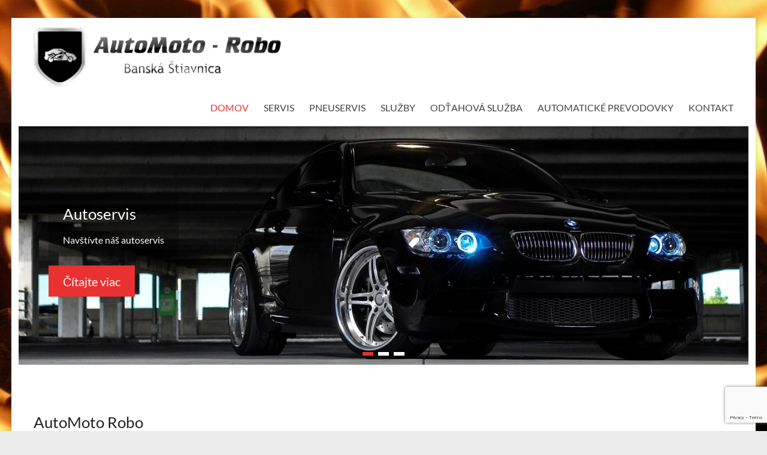

--- FILE ---
content_type: text/html; charset=utf-8
request_url: https://www.google.com/recaptcha/api2/anchor?ar=1&k=6LevM4EUAAAAAGhtadVNU8bOjpQ0zZq9N-YTcQIO&co=aHR0cHM6Ly93d3cuYXV0b21vdG9yb2JvLnNrOjQ0Mw..&hl=en&v=PoyoqOPhxBO7pBk68S4YbpHZ&size=invisible&anchor-ms=20000&execute-ms=30000&cb=7e6a0mpnvfe2
body_size: 48622
content:
<!DOCTYPE HTML><html dir="ltr" lang="en"><head><meta http-equiv="Content-Type" content="text/html; charset=UTF-8">
<meta http-equiv="X-UA-Compatible" content="IE=edge">
<title>reCAPTCHA</title>
<style type="text/css">
/* cyrillic-ext */
@font-face {
  font-family: 'Roboto';
  font-style: normal;
  font-weight: 400;
  font-stretch: 100%;
  src: url(//fonts.gstatic.com/s/roboto/v48/KFO7CnqEu92Fr1ME7kSn66aGLdTylUAMa3GUBHMdazTgWw.woff2) format('woff2');
  unicode-range: U+0460-052F, U+1C80-1C8A, U+20B4, U+2DE0-2DFF, U+A640-A69F, U+FE2E-FE2F;
}
/* cyrillic */
@font-face {
  font-family: 'Roboto';
  font-style: normal;
  font-weight: 400;
  font-stretch: 100%;
  src: url(//fonts.gstatic.com/s/roboto/v48/KFO7CnqEu92Fr1ME7kSn66aGLdTylUAMa3iUBHMdazTgWw.woff2) format('woff2');
  unicode-range: U+0301, U+0400-045F, U+0490-0491, U+04B0-04B1, U+2116;
}
/* greek-ext */
@font-face {
  font-family: 'Roboto';
  font-style: normal;
  font-weight: 400;
  font-stretch: 100%;
  src: url(//fonts.gstatic.com/s/roboto/v48/KFO7CnqEu92Fr1ME7kSn66aGLdTylUAMa3CUBHMdazTgWw.woff2) format('woff2');
  unicode-range: U+1F00-1FFF;
}
/* greek */
@font-face {
  font-family: 'Roboto';
  font-style: normal;
  font-weight: 400;
  font-stretch: 100%;
  src: url(//fonts.gstatic.com/s/roboto/v48/KFO7CnqEu92Fr1ME7kSn66aGLdTylUAMa3-UBHMdazTgWw.woff2) format('woff2');
  unicode-range: U+0370-0377, U+037A-037F, U+0384-038A, U+038C, U+038E-03A1, U+03A3-03FF;
}
/* math */
@font-face {
  font-family: 'Roboto';
  font-style: normal;
  font-weight: 400;
  font-stretch: 100%;
  src: url(//fonts.gstatic.com/s/roboto/v48/KFO7CnqEu92Fr1ME7kSn66aGLdTylUAMawCUBHMdazTgWw.woff2) format('woff2');
  unicode-range: U+0302-0303, U+0305, U+0307-0308, U+0310, U+0312, U+0315, U+031A, U+0326-0327, U+032C, U+032F-0330, U+0332-0333, U+0338, U+033A, U+0346, U+034D, U+0391-03A1, U+03A3-03A9, U+03B1-03C9, U+03D1, U+03D5-03D6, U+03F0-03F1, U+03F4-03F5, U+2016-2017, U+2034-2038, U+203C, U+2040, U+2043, U+2047, U+2050, U+2057, U+205F, U+2070-2071, U+2074-208E, U+2090-209C, U+20D0-20DC, U+20E1, U+20E5-20EF, U+2100-2112, U+2114-2115, U+2117-2121, U+2123-214F, U+2190, U+2192, U+2194-21AE, U+21B0-21E5, U+21F1-21F2, U+21F4-2211, U+2213-2214, U+2216-22FF, U+2308-230B, U+2310, U+2319, U+231C-2321, U+2336-237A, U+237C, U+2395, U+239B-23B7, U+23D0, U+23DC-23E1, U+2474-2475, U+25AF, U+25B3, U+25B7, U+25BD, U+25C1, U+25CA, U+25CC, U+25FB, U+266D-266F, U+27C0-27FF, U+2900-2AFF, U+2B0E-2B11, U+2B30-2B4C, U+2BFE, U+3030, U+FF5B, U+FF5D, U+1D400-1D7FF, U+1EE00-1EEFF;
}
/* symbols */
@font-face {
  font-family: 'Roboto';
  font-style: normal;
  font-weight: 400;
  font-stretch: 100%;
  src: url(//fonts.gstatic.com/s/roboto/v48/KFO7CnqEu92Fr1ME7kSn66aGLdTylUAMaxKUBHMdazTgWw.woff2) format('woff2');
  unicode-range: U+0001-000C, U+000E-001F, U+007F-009F, U+20DD-20E0, U+20E2-20E4, U+2150-218F, U+2190, U+2192, U+2194-2199, U+21AF, U+21E6-21F0, U+21F3, U+2218-2219, U+2299, U+22C4-22C6, U+2300-243F, U+2440-244A, U+2460-24FF, U+25A0-27BF, U+2800-28FF, U+2921-2922, U+2981, U+29BF, U+29EB, U+2B00-2BFF, U+4DC0-4DFF, U+FFF9-FFFB, U+10140-1018E, U+10190-1019C, U+101A0, U+101D0-101FD, U+102E0-102FB, U+10E60-10E7E, U+1D2C0-1D2D3, U+1D2E0-1D37F, U+1F000-1F0FF, U+1F100-1F1AD, U+1F1E6-1F1FF, U+1F30D-1F30F, U+1F315, U+1F31C, U+1F31E, U+1F320-1F32C, U+1F336, U+1F378, U+1F37D, U+1F382, U+1F393-1F39F, U+1F3A7-1F3A8, U+1F3AC-1F3AF, U+1F3C2, U+1F3C4-1F3C6, U+1F3CA-1F3CE, U+1F3D4-1F3E0, U+1F3ED, U+1F3F1-1F3F3, U+1F3F5-1F3F7, U+1F408, U+1F415, U+1F41F, U+1F426, U+1F43F, U+1F441-1F442, U+1F444, U+1F446-1F449, U+1F44C-1F44E, U+1F453, U+1F46A, U+1F47D, U+1F4A3, U+1F4B0, U+1F4B3, U+1F4B9, U+1F4BB, U+1F4BF, U+1F4C8-1F4CB, U+1F4D6, U+1F4DA, U+1F4DF, U+1F4E3-1F4E6, U+1F4EA-1F4ED, U+1F4F7, U+1F4F9-1F4FB, U+1F4FD-1F4FE, U+1F503, U+1F507-1F50B, U+1F50D, U+1F512-1F513, U+1F53E-1F54A, U+1F54F-1F5FA, U+1F610, U+1F650-1F67F, U+1F687, U+1F68D, U+1F691, U+1F694, U+1F698, U+1F6AD, U+1F6B2, U+1F6B9-1F6BA, U+1F6BC, U+1F6C6-1F6CF, U+1F6D3-1F6D7, U+1F6E0-1F6EA, U+1F6F0-1F6F3, U+1F6F7-1F6FC, U+1F700-1F7FF, U+1F800-1F80B, U+1F810-1F847, U+1F850-1F859, U+1F860-1F887, U+1F890-1F8AD, U+1F8B0-1F8BB, U+1F8C0-1F8C1, U+1F900-1F90B, U+1F93B, U+1F946, U+1F984, U+1F996, U+1F9E9, U+1FA00-1FA6F, U+1FA70-1FA7C, U+1FA80-1FA89, U+1FA8F-1FAC6, U+1FACE-1FADC, U+1FADF-1FAE9, U+1FAF0-1FAF8, U+1FB00-1FBFF;
}
/* vietnamese */
@font-face {
  font-family: 'Roboto';
  font-style: normal;
  font-weight: 400;
  font-stretch: 100%;
  src: url(//fonts.gstatic.com/s/roboto/v48/KFO7CnqEu92Fr1ME7kSn66aGLdTylUAMa3OUBHMdazTgWw.woff2) format('woff2');
  unicode-range: U+0102-0103, U+0110-0111, U+0128-0129, U+0168-0169, U+01A0-01A1, U+01AF-01B0, U+0300-0301, U+0303-0304, U+0308-0309, U+0323, U+0329, U+1EA0-1EF9, U+20AB;
}
/* latin-ext */
@font-face {
  font-family: 'Roboto';
  font-style: normal;
  font-weight: 400;
  font-stretch: 100%;
  src: url(//fonts.gstatic.com/s/roboto/v48/KFO7CnqEu92Fr1ME7kSn66aGLdTylUAMa3KUBHMdazTgWw.woff2) format('woff2');
  unicode-range: U+0100-02BA, U+02BD-02C5, U+02C7-02CC, U+02CE-02D7, U+02DD-02FF, U+0304, U+0308, U+0329, U+1D00-1DBF, U+1E00-1E9F, U+1EF2-1EFF, U+2020, U+20A0-20AB, U+20AD-20C0, U+2113, U+2C60-2C7F, U+A720-A7FF;
}
/* latin */
@font-face {
  font-family: 'Roboto';
  font-style: normal;
  font-weight: 400;
  font-stretch: 100%;
  src: url(//fonts.gstatic.com/s/roboto/v48/KFO7CnqEu92Fr1ME7kSn66aGLdTylUAMa3yUBHMdazQ.woff2) format('woff2');
  unicode-range: U+0000-00FF, U+0131, U+0152-0153, U+02BB-02BC, U+02C6, U+02DA, U+02DC, U+0304, U+0308, U+0329, U+2000-206F, U+20AC, U+2122, U+2191, U+2193, U+2212, U+2215, U+FEFF, U+FFFD;
}
/* cyrillic-ext */
@font-face {
  font-family: 'Roboto';
  font-style: normal;
  font-weight: 500;
  font-stretch: 100%;
  src: url(//fonts.gstatic.com/s/roboto/v48/KFO7CnqEu92Fr1ME7kSn66aGLdTylUAMa3GUBHMdazTgWw.woff2) format('woff2');
  unicode-range: U+0460-052F, U+1C80-1C8A, U+20B4, U+2DE0-2DFF, U+A640-A69F, U+FE2E-FE2F;
}
/* cyrillic */
@font-face {
  font-family: 'Roboto';
  font-style: normal;
  font-weight: 500;
  font-stretch: 100%;
  src: url(//fonts.gstatic.com/s/roboto/v48/KFO7CnqEu92Fr1ME7kSn66aGLdTylUAMa3iUBHMdazTgWw.woff2) format('woff2');
  unicode-range: U+0301, U+0400-045F, U+0490-0491, U+04B0-04B1, U+2116;
}
/* greek-ext */
@font-face {
  font-family: 'Roboto';
  font-style: normal;
  font-weight: 500;
  font-stretch: 100%;
  src: url(//fonts.gstatic.com/s/roboto/v48/KFO7CnqEu92Fr1ME7kSn66aGLdTylUAMa3CUBHMdazTgWw.woff2) format('woff2');
  unicode-range: U+1F00-1FFF;
}
/* greek */
@font-face {
  font-family: 'Roboto';
  font-style: normal;
  font-weight: 500;
  font-stretch: 100%;
  src: url(//fonts.gstatic.com/s/roboto/v48/KFO7CnqEu92Fr1ME7kSn66aGLdTylUAMa3-UBHMdazTgWw.woff2) format('woff2');
  unicode-range: U+0370-0377, U+037A-037F, U+0384-038A, U+038C, U+038E-03A1, U+03A3-03FF;
}
/* math */
@font-face {
  font-family: 'Roboto';
  font-style: normal;
  font-weight: 500;
  font-stretch: 100%;
  src: url(//fonts.gstatic.com/s/roboto/v48/KFO7CnqEu92Fr1ME7kSn66aGLdTylUAMawCUBHMdazTgWw.woff2) format('woff2');
  unicode-range: U+0302-0303, U+0305, U+0307-0308, U+0310, U+0312, U+0315, U+031A, U+0326-0327, U+032C, U+032F-0330, U+0332-0333, U+0338, U+033A, U+0346, U+034D, U+0391-03A1, U+03A3-03A9, U+03B1-03C9, U+03D1, U+03D5-03D6, U+03F0-03F1, U+03F4-03F5, U+2016-2017, U+2034-2038, U+203C, U+2040, U+2043, U+2047, U+2050, U+2057, U+205F, U+2070-2071, U+2074-208E, U+2090-209C, U+20D0-20DC, U+20E1, U+20E5-20EF, U+2100-2112, U+2114-2115, U+2117-2121, U+2123-214F, U+2190, U+2192, U+2194-21AE, U+21B0-21E5, U+21F1-21F2, U+21F4-2211, U+2213-2214, U+2216-22FF, U+2308-230B, U+2310, U+2319, U+231C-2321, U+2336-237A, U+237C, U+2395, U+239B-23B7, U+23D0, U+23DC-23E1, U+2474-2475, U+25AF, U+25B3, U+25B7, U+25BD, U+25C1, U+25CA, U+25CC, U+25FB, U+266D-266F, U+27C0-27FF, U+2900-2AFF, U+2B0E-2B11, U+2B30-2B4C, U+2BFE, U+3030, U+FF5B, U+FF5D, U+1D400-1D7FF, U+1EE00-1EEFF;
}
/* symbols */
@font-face {
  font-family: 'Roboto';
  font-style: normal;
  font-weight: 500;
  font-stretch: 100%;
  src: url(//fonts.gstatic.com/s/roboto/v48/KFO7CnqEu92Fr1ME7kSn66aGLdTylUAMaxKUBHMdazTgWw.woff2) format('woff2');
  unicode-range: U+0001-000C, U+000E-001F, U+007F-009F, U+20DD-20E0, U+20E2-20E4, U+2150-218F, U+2190, U+2192, U+2194-2199, U+21AF, U+21E6-21F0, U+21F3, U+2218-2219, U+2299, U+22C4-22C6, U+2300-243F, U+2440-244A, U+2460-24FF, U+25A0-27BF, U+2800-28FF, U+2921-2922, U+2981, U+29BF, U+29EB, U+2B00-2BFF, U+4DC0-4DFF, U+FFF9-FFFB, U+10140-1018E, U+10190-1019C, U+101A0, U+101D0-101FD, U+102E0-102FB, U+10E60-10E7E, U+1D2C0-1D2D3, U+1D2E0-1D37F, U+1F000-1F0FF, U+1F100-1F1AD, U+1F1E6-1F1FF, U+1F30D-1F30F, U+1F315, U+1F31C, U+1F31E, U+1F320-1F32C, U+1F336, U+1F378, U+1F37D, U+1F382, U+1F393-1F39F, U+1F3A7-1F3A8, U+1F3AC-1F3AF, U+1F3C2, U+1F3C4-1F3C6, U+1F3CA-1F3CE, U+1F3D4-1F3E0, U+1F3ED, U+1F3F1-1F3F3, U+1F3F5-1F3F7, U+1F408, U+1F415, U+1F41F, U+1F426, U+1F43F, U+1F441-1F442, U+1F444, U+1F446-1F449, U+1F44C-1F44E, U+1F453, U+1F46A, U+1F47D, U+1F4A3, U+1F4B0, U+1F4B3, U+1F4B9, U+1F4BB, U+1F4BF, U+1F4C8-1F4CB, U+1F4D6, U+1F4DA, U+1F4DF, U+1F4E3-1F4E6, U+1F4EA-1F4ED, U+1F4F7, U+1F4F9-1F4FB, U+1F4FD-1F4FE, U+1F503, U+1F507-1F50B, U+1F50D, U+1F512-1F513, U+1F53E-1F54A, U+1F54F-1F5FA, U+1F610, U+1F650-1F67F, U+1F687, U+1F68D, U+1F691, U+1F694, U+1F698, U+1F6AD, U+1F6B2, U+1F6B9-1F6BA, U+1F6BC, U+1F6C6-1F6CF, U+1F6D3-1F6D7, U+1F6E0-1F6EA, U+1F6F0-1F6F3, U+1F6F7-1F6FC, U+1F700-1F7FF, U+1F800-1F80B, U+1F810-1F847, U+1F850-1F859, U+1F860-1F887, U+1F890-1F8AD, U+1F8B0-1F8BB, U+1F8C0-1F8C1, U+1F900-1F90B, U+1F93B, U+1F946, U+1F984, U+1F996, U+1F9E9, U+1FA00-1FA6F, U+1FA70-1FA7C, U+1FA80-1FA89, U+1FA8F-1FAC6, U+1FACE-1FADC, U+1FADF-1FAE9, U+1FAF0-1FAF8, U+1FB00-1FBFF;
}
/* vietnamese */
@font-face {
  font-family: 'Roboto';
  font-style: normal;
  font-weight: 500;
  font-stretch: 100%;
  src: url(//fonts.gstatic.com/s/roboto/v48/KFO7CnqEu92Fr1ME7kSn66aGLdTylUAMa3OUBHMdazTgWw.woff2) format('woff2');
  unicode-range: U+0102-0103, U+0110-0111, U+0128-0129, U+0168-0169, U+01A0-01A1, U+01AF-01B0, U+0300-0301, U+0303-0304, U+0308-0309, U+0323, U+0329, U+1EA0-1EF9, U+20AB;
}
/* latin-ext */
@font-face {
  font-family: 'Roboto';
  font-style: normal;
  font-weight: 500;
  font-stretch: 100%;
  src: url(//fonts.gstatic.com/s/roboto/v48/KFO7CnqEu92Fr1ME7kSn66aGLdTylUAMa3KUBHMdazTgWw.woff2) format('woff2');
  unicode-range: U+0100-02BA, U+02BD-02C5, U+02C7-02CC, U+02CE-02D7, U+02DD-02FF, U+0304, U+0308, U+0329, U+1D00-1DBF, U+1E00-1E9F, U+1EF2-1EFF, U+2020, U+20A0-20AB, U+20AD-20C0, U+2113, U+2C60-2C7F, U+A720-A7FF;
}
/* latin */
@font-face {
  font-family: 'Roboto';
  font-style: normal;
  font-weight: 500;
  font-stretch: 100%;
  src: url(//fonts.gstatic.com/s/roboto/v48/KFO7CnqEu92Fr1ME7kSn66aGLdTylUAMa3yUBHMdazQ.woff2) format('woff2');
  unicode-range: U+0000-00FF, U+0131, U+0152-0153, U+02BB-02BC, U+02C6, U+02DA, U+02DC, U+0304, U+0308, U+0329, U+2000-206F, U+20AC, U+2122, U+2191, U+2193, U+2212, U+2215, U+FEFF, U+FFFD;
}
/* cyrillic-ext */
@font-face {
  font-family: 'Roboto';
  font-style: normal;
  font-weight: 900;
  font-stretch: 100%;
  src: url(//fonts.gstatic.com/s/roboto/v48/KFO7CnqEu92Fr1ME7kSn66aGLdTylUAMa3GUBHMdazTgWw.woff2) format('woff2');
  unicode-range: U+0460-052F, U+1C80-1C8A, U+20B4, U+2DE0-2DFF, U+A640-A69F, U+FE2E-FE2F;
}
/* cyrillic */
@font-face {
  font-family: 'Roboto';
  font-style: normal;
  font-weight: 900;
  font-stretch: 100%;
  src: url(//fonts.gstatic.com/s/roboto/v48/KFO7CnqEu92Fr1ME7kSn66aGLdTylUAMa3iUBHMdazTgWw.woff2) format('woff2');
  unicode-range: U+0301, U+0400-045F, U+0490-0491, U+04B0-04B1, U+2116;
}
/* greek-ext */
@font-face {
  font-family: 'Roboto';
  font-style: normal;
  font-weight: 900;
  font-stretch: 100%;
  src: url(//fonts.gstatic.com/s/roboto/v48/KFO7CnqEu92Fr1ME7kSn66aGLdTylUAMa3CUBHMdazTgWw.woff2) format('woff2');
  unicode-range: U+1F00-1FFF;
}
/* greek */
@font-face {
  font-family: 'Roboto';
  font-style: normal;
  font-weight: 900;
  font-stretch: 100%;
  src: url(//fonts.gstatic.com/s/roboto/v48/KFO7CnqEu92Fr1ME7kSn66aGLdTylUAMa3-UBHMdazTgWw.woff2) format('woff2');
  unicode-range: U+0370-0377, U+037A-037F, U+0384-038A, U+038C, U+038E-03A1, U+03A3-03FF;
}
/* math */
@font-face {
  font-family: 'Roboto';
  font-style: normal;
  font-weight: 900;
  font-stretch: 100%;
  src: url(//fonts.gstatic.com/s/roboto/v48/KFO7CnqEu92Fr1ME7kSn66aGLdTylUAMawCUBHMdazTgWw.woff2) format('woff2');
  unicode-range: U+0302-0303, U+0305, U+0307-0308, U+0310, U+0312, U+0315, U+031A, U+0326-0327, U+032C, U+032F-0330, U+0332-0333, U+0338, U+033A, U+0346, U+034D, U+0391-03A1, U+03A3-03A9, U+03B1-03C9, U+03D1, U+03D5-03D6, U+03F0-03F1, U+03F4-03F5, U+2016-2017, U+2034-2038, U+203C, U+2040, U+2043, U+2047, U+2050, U+2057, U+205F, U+2070-2071, U+2074-208E, U+2090-209C, U+20D0-20DC, U+20E1, U+20E5-20EF, U+2100-2112, U+2114-2115, U+2117-2121, U+2123-214F, U+2190, U+2192, U+2194-21AE, U+21B0-21E5, U+21F1-21F2, U+21F4-2211, U+2213-2214, U+2216-22FF, U+2308-230B, U+2310, U+2319, U+231C-2321, U+2336-237A, U+237C, U+2395, U+239B-23B7, U+23D0, U+23DC-23E1, U+2474-2475, U+25AF, U+25B3, U+25B7, U+25BD, U+25C1, U+25CA, U+25CC, U+25FB, U+266D-266F, U+27C0-27FF, U+2900-2AFF, U+2B0E-2B11, U+2B30-2B4C, U+2BFE, U+3030, U+FF5B, U+FF5D, U+1D400-1D7FF, U+1EE00-1EEFF;
}
/* symbols */
@font-face {
  font-family: 'Roboto';
  font-style: normal;
  font-weight: 900;
  font-stretch: 100%;
  src: url(//fonts.gstatic.com/s/roboto/v48/KFO7CnqEu92Fr1ME7kSn66aGLdTylUAMaxKUBHMdazTgWw.woff2) format('woff2');
  unicode-range: U+0001-000C, U+000E-001F, U+007F-009F, U+20DD-20E0, U+20E2-20E4, U+2150-218F, U+2190, U+2192, U+2194-2199, U+21AF, U+21E6-21F0, U+21F3, U+2218-2219, U+2299, U+22C4-22C6, U+2300-243F, U+2440-244A, U+2460-24FF, U+25A0-27BF, U+2800-28FF, U+2921-2922, U+2981, U+29BF, U+29EB, U+2B00-2BFF, U+4DC0-4DFF, U+FFF9-FFFB, U+10140-1018E, U+10190-1019C, U+101A0, U+101D0-101FD, U+102E0-102FB, U+10E60-10E7E, U+1D2C0-1D2D3, U+1D2E0-1D37F, U+1F000-1F0FF, U+1F100-1F1AD, U+1F1E6-1F1FF, U+1F30D-1F30F, U+1F315, U+1F31C, U+1F31E, U+1F320-1F32C, U+1F336, U+1F378, U+1F37D, U+1F382, U+1F393-1F39F, U+1F3A7-1F3A8, U+1F3AC-1F3AF, U+1F3C2, U+1F3C4-1F3C6, U+1F3CA-1F3CE, U+1F3D4-1F3E0, U+1F3ED, U+1F3F1-1F3F3, U+1F3F5-1F3F7, U+1F408, U+1F415, U+1F41F, U+1F426, U+1F43F, U+1F441-1F442, U+1F444, U+1F446-1F449, U+1F44C-1F44E, U+1F453, U+1F46A, U+1F47D, U+1F4A3, U+1F4B0, U+1F4B3, U+1F4B9, U+1F4BB, U+1F4BF, U+1F4C8-1F4CB, U+1F4D6, U+1F4DA, U+1F4DF, U+1F4E3-1F4E6, U+1F4EA-1F4ED, U+1F4F7, U+1F4F9-1F4FB, U+1F4FD-1F4FE, U+1F503, U+1F507-1F50B, U+1F50D, U+1F512-1F513, U+1F53E-1F54A, U+1F54F-1F5FA, U+1F610, U+1F650-1F67F, U+1F687, U+1F68D, U+1F691, U+1F694, U+1F698, U+1F6AD, U+1F6B2, U+1F6B9-1F6BA, U+1F6BC, U+1F6C6-1F6CF, U+1F6D3-1F6D7, U+1F6E0-1F6EA, U+1F6F0-1F6F3, U+1F6F7-1F6FC, U+1F700-1F7FF, U+1F800-1F80B, U+1F810-1F847, U+1F850-1F859, U+1F860-1F887, U+1F890-1F8AD, U+1F8B0-1F8BB, U+1F8C0-1F8C1, U+1F900-1F90B, U+1F93B, U+1F946, U+1F984, U+1F996, U+1F9E9, U+1FA00-1FA6F, U+1FA70-1FA7C, U+1FA80-1FA89, U+1FA8F-1FAC6, U+1FACE-1FADC, U+1FADF-1FAE9, U+1FAF0-1FAF8, U+1FB00-1FBFF;
}
/* vietnamese */
@font-face {
  font-family: 'Roboto';
  font-style: normal;
  font-weight: 900;
  font-stretch: 100%;
  src: url(//fonts.gstatic.com/s/roboto/v48/KFO7CnqEu92Fr1ME7kSn66aGLdTylUAMa3OUBHMdazTgWw.woff2) format('woff2');
  unicode-range: U+0102-0103, U+0110-0111, U+0128-0129, U+0168-0169, U+01A0-01A1, U+01AF-01B0, U+0300-0301, U+0303-0304, U+0308-0309, U+0323, U+0329, U+1EA0-1EF9, U+20AB;
}
/* latin-ext */
@font-face {
  font-family: 'Roboto';
  font-style: normal;
  font-weight: 900;
  font-stretch: 100%;
  src: url(//fonts.gstatic.com/s/roboto/v48/KFO7CnqEu92Fr1ME7kSn66aGLdTylUAMa3KUBHMdazTgWw.woff2) format('woff2');
  unicode-range: U+0100-02BA, U+02BD-02C5, U+02C7-02CC, U+02CE-02D7, U+02DD-02FF, U+0304, U+0308, U+0329, U+1D00-1DBF, U+1E00-1E9F, U+1EF2-1EFF, U+2020, U+20A0-20AB, U+20AD-20C0, U+2113, U+2C60-2C7F, U+A720-A7FF;
}
/* latin */
@font-face {
  font-family: 'Roboto';
  font-style: normal;
  font-weight: 900;
  font-stretch: 100%;
  src: url(//fonts.gstatic.com/s/roboto/v48/KFO7CnqEu92Fr1ME7kSn66aGLdTylUAMa3yUBHMdazQ.woff2) format('woff2');
  unicode-range: U+0000-00FF, U+0131, U+0152-0153, U+02BB-02BC, U+02C6, U+02DA, U+02DC, U+0304, U+0308, U+0329, U+2000-206F, U+20AC, U+2122, U+2191, U+2193, U+2212, U+2215, U+FEFF, U+FFFD;
}

</style>
<link rel="stylesheet" type="text/css" href="https://www.gstatic.com/recaptcha/releases/PoyoqOPhxBO7pBk68S4YbpHZ/styles__ltr.css">
<script nonce="_h_1Veb5ZrKeMtTCwWN4Kw" type="text/javascript">window['__recaptcha_api'] = 'https://www.google.com/recaptcha/api2/';</script>
<script type="text/javascript" src="https://www.gstatic.com/recaptcha/releases/PoyoqOPhxBO7pBk68S4YbpHZ/recaptcha__en.js" nonce="_h_1Veb5ZrKeMtTCwWN4Kw">
      
    </script></head>
<body><div id="rc-anchor-alert" class="rc-anchor-alert"></div>
<input type="hidden" id="recaptcha-token" value="[base64]">
<script type="text/javascript" nonce="_h_1Veb5ZrKeMtTCwWN4Kw">
      recaptcha.anchor.Main.init("[\x22ainput\x22,[\x22bgdata\x22,\x22\x22,\[base64]/[base64]/[base64]/[base64]/[base64]/[base64]/KGcoTywyNTMsTy5PKSxVRyhPLEMpKTpnKE8sMjUzLEMpLE8pKSxsKSksTykpfSxieT1mdW5jdGlvbihDLE8sdSxsKXtmb3IobD0odT1SKEMpLDApO08+MDtPLS0pbD1sPDw4fFooQyk7ZyhDLHUsbCl9LFVHPWZ1bmN0aW9uKEMsTyl7Qy5pLmxlbmd0aD4xMDQ/[base64]/[base64]/[base64]/[base64]/[base64]/[base64]/[base64]\\u003d\x22,\[base64]\x22,\[base64]/[base64]/XMOKFQswCMK4FwLDl8Oow5ZnDcOrMAzDg8KBwrnDvcKTwrVrfFB2LywZwo/[base64]/[base64]/VkHDvF09csO4JsKNw6rDssK+VGlBM8OnKE1ew7nCrlcJA3hZXmRWbXEaacKxe8KiwrIGEMOOEsOPKsKtHsO2HsO5JMKvO8O3w7AEwpQZVsO6w7tpVQMTMEJ0DcKhfT9rHUtnwrLDl8O/w4FDw6R8w4A9wolnOC9/b3XDrMKJw7AwZ3TDjMOzV8Kgw77Dk8OHUMKgTCLDklnCuik5wrHClsOmdjfChMO8XsKCwo4Xw5TDqi8lwp1KJlwKwr7DqkTCtcOZH8OTw4/Dg8OBwqnCqgPDicKtVsOuwrQTwqvDlMKDw6jCsMKyY8KTTXl9Q8KdNSbDmQbDocKrCsOqwqHDmsOHAR87wr3DhMOVwqQzw5PCuRfDscOfw5PDvsO6w4rCt8O+w7keBSt6PB/Dv1Iow7ogwq50U3d2BH/Do8Ozw5HCv1fCnsOdPybCsyPCicOlBcKZCU/CocOkDMKswopgImdtFMKHwrtZw7jCqjF2wrzCqsK1HMKZwoUqw688YsOpJwrCqcKKF8KJZyBKwqjCg8OYBcKdw4IBwqp6TihdwrnDhHcvIsKrD8KDUTYZw64dw4DCp8K+HMOLw6pqBsOBFMKveD5Xwq/CoMKzFsOaRsKAf8O5d8O+WMKvMmYJEcKQwqQYw7XCn8KEw4YNFivCnsOiw7PDuxp8Lj8Kw5XCg3ohw5XDpGzCq8Ktwr8YWkHCgsKOETbDkMKIdGfCtSXCowxzecKjw6TDucKrw49McMOgRsKUwrsXw5nCrEBdScOhX8OTeA9sw7TDtC5UwoEeIMKld8OtN0HDhHx/[base64]/w48EI8Kuwo7Ch8OSK2HDqxs0LnjDlDZfw6M0w5DDhjUqOmbDnnU9WsO+VFhBwoRJHHQowqTDusKiHk1TwqNOwoxXw6gvfcOHfcOdwp7CrMKlwq/CpcKmw7kUwrHCoAYXw7vDvx7CucKVCz/CjHTDkMKPIsKoCwwGw6wow7BVO0vCqAJAwqxKw7hrJlEVVsOBCcOUVsK7N8Ogw4RBw5HCncOuFWDCnQB7wogMEcKiw47DmQNibWvCuDvDrUU+w7DCkD4UQ8OvZxDComfCgip0ShPDn8Onw6d1U8KZCsKKwoJdwr89wrYSI01Lwo/DjcKUwoLCk0VlwpDDm14kDzFEI8Otwo3CoE3CvxUZwpTDkjcia34cJ8OJGVXCjsK2wqLDscKuT2TDlDtFPcKRwqwFV1jCpMKEwrh7HhM+WsO9w67DjgjDgMOQwoEmUDfCskZaw4VGwpprIMORBjrDmnjDsMOewpA3w6RXMS/Dm8KFT1XDlcODw5HCk8KmSgttIcKfwobDsEw2VFk5wqI0D0HDl1nCugtlUcO6w4ELw5HCtlPDgH7CgRfDvGbCtSPDhsKTWcK2ZQgjw6IuMQ1KwpIAw7EJIsKvPiM/RWMXPDIHwrbCm0LDgSTCtMO4w4cNwo4Kw5fClcKmw6l8bsOOwqnDmMOmKwzCu0XDl8Kewr80woMuw5QdGUzCk0Jtw6koSRHCnMO3PMOEBX/CqG9pY8OXwpkjY0ABHMOGw7HCmCM3wo/[base64]/CiMOAKcKowpnCgV3DkUnDjzjDhiUxKcKSGMOoej3DhsKGI1IDw4XCujDCiEIkwprDhsOWw419wrvCusOJTsKPJsKMdcO6w7k6ZjnChWAaZFvChsOUTDMgAMK1wosZwqURb8OawodCw41Mw6UQccOGZsKpw61cDTE+w5FswqzCi8OaScOGQSHCmcOhw58nw5/[base64]/CjMKhfGV+WDnCksOjIcKlw7HDsxrDl2vDgMO5woDCsyB6AsK0w73Crj7Cm0/[base64]/DhFfDpcKnJMK0R8KwwprCoy98WSElYsKNw6nCr8KLX8OTwpE/w4MXOF9cwpjCjgMtw7HDiltEw6nCmRxOw5twwqnDgCknw4oew4zCuMOaaDbDvl4MVsO4VcKNwr7CsMOOWzQCLcOkw7vCjjjDg8Klw5nDr8O9VMKyGzssST5fw73CpW9Gw5rDusKVwopGwo4dw6LCjhzCgsOpdsKHwq57dRlbVcKpwoUhw77ChsOFwot0NMK/[base64]/A8KaBgjDl14VZ8K5wpnCpVhGaXckwqvDixdmwoZ2ZEvDhTTChlEFcsKEw6rDi8Kvw6ZqCkLDjsKXw53Co8OgDMKMU8Ovd8Kkw57DjVvCvB/DrsO+JcKxMhzCggxpMsOOwq48G8KgwrA8AcKRw69vwoQTNMOVwq3DmcKtCDppw5TDuMKhHRnDsV/CuMOiJBfDrjxAD0xTw57Djn/CgTbCqi43eAzDuW/[base64]/[base64]/Dnk7CtMOew5jDv2PCn0PCgMKHHlMKwqlNeTfCvcKkw6vDrUDDlH3DksObEjZkwrIQw5YTQzsMdFQ7fSV4JsKvAMOkK8KiwoTDpTzCkcOOw5xRTh5/[base64]/DkHcEw6xIQsKyw5sXeMKcwqPCkcOywoUVwq7DrsKUe8KSwp4LwobCkQheE8O5w5Rrw6jCsGPDkELDoxZPwqxNKyvCsUrCtVsyw7jDo8KSYEBGw5h8BH/Co8Ouw4LCpD/DpxjDoyrCksOkwqJPw7hIw77CrVPCrMKCZMKFw74RZ1ZRw6oSwqB8enhxOsKmw6pSwrjDpAU1wrDCuWPDn3DCvnVDwqnCt8Khw4/ChCYQwqY/[base64]/[base64]/w47CiH3DtsKQAGwfw65IQ8KCw7sSwrRvwoXDjxDDrBFEw5Maw6QKw5vDp8KVwqTClsOQwrcUGcKJwrPCgizDqsKSCgbDoy/[base64]/[base64]/Dk3Ubw4xMwppVworCkyl2wr/CvAgtKcK7wrlmwrvCo8Kdw6Uywol/K8KkRxfDjHZnYsKcJCF5w5/DusOjPsKOG3cHw490XsOOAsKWw6JKw77CiMOSDjAOw61iwpfCkw7Cg8O8bcOmFWfDqsO4wodLw5gdw6/DpXvDgVZ/w64XM37DsDgPPsOjwo3DuH4zw5jCvMO7eGYCw6rCtcO+w6vDnMOuVQRawrtQwojDux4gEw7Cgj/[base64]/[base64]/[base64]/CiMKqYQBJw4kkw7vCscOCw5Azw7bDmD8Kw5bCtR3CrVDCucK+wokNwrnCm8OnwpYfw6PDv8Kaw7LDlcOeSMOuNGjDnBcYwq/CpMODwrw9wpbDr8Odw5AfKiDDmcO6w60JwopOw5fDrwl6wro4wq7DkB14wrZLbVnDnMKpwpgMIXFQwqvCsMORS0h1acOZw7dGw4AfLSZQNcO8wrEnYGJwGSABwoBfQMOEw6lcwoUXw7DCv8KHw7NEP8KvEn/DjcOIwrnCmMKFw5tjJcOwRsO3w6bCoQZiI8Kyw7TCsMKtwooaw4jDtToQY8KDQhQJJMOEw4EZH8OgW8KOH1vCuC9ZFsKrcgXCgsO0LwLCmcKCw5PDtsKhOMO+wqPDomrClMKJw7vDoRvDolTCkMOGMMK/[base64]/[base64]/woB+KxDClcOiwojDg8KLw7/CrATDsVgvw57Cv8OYNsOIez3DtFXDh2/[base64]/LMKMw7XChkBIOsKzwoJNNwUBOcOHw6vCqlLDpsOAw4jDkcK1w6zCg8KkMsKaRDs4eEnDk8O/w78JEcO3w6vCjUHCr8OEw4TCq8K1w6LDqcOgw7bCq8K6wqoZw59ww7HCvMKJZnbDmsKEMCxaw5wVHxYpw7/[base64]/w6lxRggzT8K8JA7Co8OXbcK3dMOcw7bChXzDpzlvwoNQwoAfwofDlV8fI8Ouwq3CllNawq8EO8K4wqbDucOcw4INTcK+ZTZGwp3Di8KhRcKJK8KMY8KEwqM1wrnDrV0nw4JGMxsyw5DDiMO2wojCu3dbZsO/w5XDsMK/[base64]/ChiIZAUpGwrzDu8OsI8KaJMKKA2HDssKmwogQYcKkdTh+S8KaEsKhFV3DmmjDgMOkw5bDsMO/U8KBwpvDg8K0w7LDu3o3w7Jfw4ERPi4TfwdcwobDiHzClWPChA3DhyrDr2TDqyTDssOQw74SLEbCl2NjAcOYw4cYwo/DksKqwr06w7w4J8OfNMKLwrtEWsK7wrvCucKXw5Bvw4d/w7g/wpkRP8OxwocVDjTCtUASw4rDrCLCj8O/wpYyGVvCuT5PwqRlw6MsOMOJdsOUwqwkw6t9w7FWw599f1TCty/ChSXDkW19w4nCq8KwQ8Ofwo/[base64]/[base64]/R8KfHFhYIRNlwpLDgcK6VHrCnMOTw4vDrcOaXWkQcw/DiMK0bsOkXQckClJBwp/[base64]/HA/[base64]/Cj3zCrRUxY8KQXsOfY8OoJMOVfMOrYsKPw7TCv07Do3DChcORQQDCgATCnsKaI8KNwqXDvMOgw79+w57Cq1kiPF7DqcONw7bDtWrDmcKYw41CIsOOOMKwasOCw5g0w4jDtkvCq0LCrkLCnjXDmQ/[base64]/w6Q8wpJNw7XDicKmw7UrH8Kgw5ZSwqU/wpXCgBLDg13ChMK0w7fDnw7ChMOYwr7DuTLChsOBYsKUFgrCsBrCjgjDqsOtJnhGwpHCs8Oaw7BGcC9cwozCsVPCj8KfcTbDq8KFw6jCgsOFwqbCi8KUwrQXwpbCk07Chy/[base64]/F34HOi3ChSnDiMOpw6XDsQvDlkNlw6FEVDAYIVFATMKzwpTDmh/[base64]/CvUAVwpcjSMKaNsOEw5DCmMOPwoNcHMKSwo4bO8KFcwhqw67ChsOLwrTDuRARclNZbcKpwo3DpiVXw5gXTMK0wqJvQsKnw6jDvGRDwpgcwrROwrYewojDrm/CvsK+RCfCpl7DncOzPWjCm8KATzPCpMOmeWMEw7/Cm2bDs8OyBsKaXT/[base64]/Dn8KaXE7DvWbCksKEOBs2KSDDhsKcOMOeShNsZQsQD3HDmsO3HjkhLE9QwoTCuTjDvMKnw79vw5nDomkUwrIOwo5cRVLDhcOvScOWw7zCgcOGVcK7SsOgKDs7JzFEUxdtw6HDpXHDigBwIFTDgsO+OW/DrMKvWkXCtjcsEcKDZBvDp8Kyw7nDuh0wJMKPPsOXw5klwrrCrsOFaw4+wqXCtsOrwqgjNjvCuMKGw6tgw73CqMOsIsOPcztgwqbCusKMw7RTwpnCuXfDgBIvX8OywrAjNnEnAsKja8OWwpXDusKnw6TCoMKRw4xww5/[base64]/w5nClsOcQCctwrI+F8OPWcKxXW7Cu8OFw7xuD1fCncKUEcOhw58VwqnDti/CuhPDpgt+w4U9wp/CicKuwrxKc3/DvMOuw5TDiBJvwrnDlcK3X8Obw4HDtDTDnMO9wqbCg8KhwrzDocO1wpnDqWfDsMOfw6A/Zh1DwprCncOLw6DDuTQhay/[base64]/GlLCsS/CiWlLL8KtwofDhjLCoEvCkXphMcKzwpYEcHs4NcKqw4AawrzCoMOUw75dwrjDlyw7wq7Cvk/Ci8KvwrIIPWXCvzHDvVLCuzLDh8OGwpwVwpLCj2R3LMOnaCPDoC5yTDrCl3DDvcKxw63Cq8OHwpHDogfCmGQ8RcKiwq7CpsOtfsKww652wqrDi8OAwrVbwr0Kw7B0CMO6wrYbcMOCw7IJw6FxOMKhw5BFwp/DswpRw57DosKlTCjCvxB/aDnCuMOIPsOVw6nClsKbwok/[base64]/CjkE6Q8KkZcO8aFRnw6rDr8KBMsOBw5AcZxzDtmdlaWXDp8OJw5PDgSDCnAHDokDCo8KuLBJsScKsYAlUwrkqwpbCvsOmAsK9NcKcJSdYwonCo3AoY8KUw5rDgMKmJsKMw5jDuMObXCJfH8KFLMOmwpHClUzDo8KXdkfCtMOsZh3DpsOgFwMvw4sYwpZ/wrDCg17DisO/w5ACVMOiP8OoGsKbasOyRMOkRsK6NMKywqU+wos4wp5Aw55bX8KOeEbCtsK+XCk+HykjAcOrQcKqAsKxwr1hbE/Do1jCml/Dn8Oiw6FcYwXDscOhwpLCr8OKw5HCkcORw6NzcMKsPlQuwrPCiMOwbRrCq0NBMMKrO0nDhcKIwoRHO8Klw6dJw4DDgsORPUYzw5rCkcKFPBUvw7rClzTDimLCssOuMMOpYBoPw7jCuH3Dph3CtSl4w74OPsO2woPDihdLwpt+w4gHZMOowrwBRCXDvBHCjsK/wox6CcKKw6Fvw4BKwoVPw5F6wrE0w4HCuMOGG3nChllAw7Y0w6PDo3TDu2lWw75vwqF9w5MOwo7Dog0md8KcAcOrw7/CicOBw6VtwovDkMOHwq/DhlsHwrsMw6HDjQbCmELDixzChmbCicOKw5nDscOKAV57wrIpwovDgFXCkMKEwrTDkQd0BV/CpsOEbHMfLsOZYxg6w53DpG/CkcKYPE3CjcOaMsOvw7LCnMODw4nDs8K4w67CgVlDwr04IsKow4pFwqR6wozCnxjDjsObaDPCkcOIU17DkMOQf14mCMOpSsKtwpPCgsOGw7TDmh4NL0/CssKxwr14wp7ChkTCu8KDw5DDlsOwwoUaw5PDjMK2SQnDuQZ2DR7DuAZYw45TFkPDsznCgcKbZXvDmMOWwpddAQRBQcO8KsKUw4/DtcK0wrLCnmUeV2rCoMKiOsOFwqJceETCr8KxwpnDnxkbdBfDjsOHdcOHwrrCgy1mwpNswprDpsOsdMOxw4fCvl/Clh8kw4HDhyphwrzDt8KTwqXCr8KaRMOjwpzCpFbCg2zChkhyw4/CjW3DqMOMQWA8XsKmwoPDqSJgGSbDlcOmTMK7wq/DhDLDm8OlL8OREmJNa8OSVsOmPx8zQsOwdcK7wrfCvcKowpXDiQtAw5x5w6/CksOdPsKaWsKFF8OjBsOlYcKFw7DDhXzCqk/Dh3FYC8Knw67CuMOYwo7Di8KwIcODwrDDn28BLzjCujbDhTtrI8KNw4TDmQvDtWYePcOHwoBFwpdGXRvCrnlza8K4wpjCicOCw6NYaMKTKMO7w7pAwql8worCiMK6w4saHE3CoMKgwpslwrUnH8K4UMK+w5fCsy8mdsOAGMKfw5fDh8OAUhduw5bDoD/[base64]/wqV6woXDiS8pOzY9w7oGw4jCk3wOw79Ew6nDsnPDkMOQCMOVw57DksKQI8Oxw6wMH8Kzwr0Kw7csw7jDkMOjG3Mtw6nClcObwo9Jw5XCrxLDvcKUFyfDox9EwpTCscK4wq5qw5xCWMK/YDd2OkhyJ8KLRsKwwrNmTSzCuMONJn7CssOzwrvDssK6w6ghRMKNAsOWJMKtR0s8w6ELHn/CocKOwoInw4gBRSxIwrnDtTrDgMOcw59YwrZzZMOuOMKNwrFuw5wtwp7DtBDDm8OQHRxbwp/[base64]/DicKhJMKIw5MTGcKQw4TCnsOBZCnDpx7CtsKsY8Oew6zDtgnCvzclAcOOIcKKwpnDsw3Ch8Kywq/Cm8KmwqkjBz7Ck8OmHWgqc8KEwp4Qw7k3wrDCtUxgwpQcwojCqwo/DVo0HyPCpcO8TMOmSV1cwqJbb8OpwqAcYsKWwqkPwrPDhVYoYcK+SUJyI8KfS0DCmC3CkcKlUlHDukUuw6xWdg9Cw6zDjjzCmmp4KV8+w4HDmRFswpNgw5JZw6o3fsKjw4HDlCfDqsOqw5vCssOiw55PfcOqwr8swqMlwqMoIMKHeMOawr/DrcK/[base64]/DtMODw7sdw5xJwpZqCgvDnw/CocOmw5zCt3cMw6XClV9nw63DoRnDhSAYNjXDusKSw6vCrsKAwrgjw7rCkxHDk8Oiw7/[base64]/wpZPJMKDRUXDvsKSwr9uGsO+KlrDicKZFsKUNgoSTsKSMHMYHFMsworDqcKBBsOWwp54YwbCuG/Ct8K5SRlEwoI2MsOfKwLCt8OuVxwewpbDnMKfO2hwM8KWwr1nLAVSGsK4aHLCnVPClhZfRmDDggU5w6Z7w75kGRgwAHXCksO9wrEWa8OnIA9/[base64]/CvcK9w4jComvDhsK2wr1hWsKkwoNhBsOab27CjCN/woBFYEPDviDCtwTCncOzNsOZPXDDosK/[base64]/DjQJ5dX9jTsO3wp3DgTDDhsOkBsOhKwl4Zn/CgBrCqcOsw6bDmj3CoMKZL8KDw7IAw6TDrcO2w5JcJcOcRsOkw7LCrHZcJxLDkxDCs0HDhsKdVsOgMw8Nw4doPH7CqsKEF8K8w7YlwoEuw6sbw7jDt8KCwpHDskkxNlfDo8K2w7XCrcOzwr/DpAhAwp9Mw7nDm2DChcOCXcKgw4DDisKMAMKzcXUTVMOvwpbDkVDDu8KYZsORw7UiwrNIwrPDhMOEwr7DlUHCjcOhLcOtw63DlsK2QsKnwrwAw6Qew4FsNsKOw51swrowMU/Cj0PCpsOFacO1woXDnU7CtyBnX0zCu8Oqw5bDqcO/w6fCv8Ovw5jDnxXCuRYPwoITwpbDqMO2wprCpsKJw5HCi1DDtsOtLg06RREDw67DlxbDpsKKXsOAXsO7w6zCmMOHBMKEw7TDgWXDn8OQcMOJOhTDpHE/wqtow4RsScOtwoDDpxM+wqtSGStJwpjClHXDjMOJZcOow5rDnw8Gd3LDrRZLUEjDggVWw6R/dsOFwrU0TsK8wohIwpQQGcOnMsK3w4vCpcOQw5BdfSnDoGbDiHIBcQEjw4xOw5fCpcKhw5huTsKJw7zDrxvCu2rDoGPCscKPw5t+wovDjMOsb8OhTcOKw605wo9gPjvDqcKkwozCiMKASEbDr8Kowp/DkhstwrMzw5Uqw7BRL0oUw43DlcKQCDs7wpkIRQphNcKuScO7wrZKRG7DoMO5R3rCp0MEBsOVGUfCkMOIAcK3ah5lZU/DvMK/REodw7zCrBPDicO+JwrCvsKeMHE3w5ZnwogKwq8Uw7ZBe8OBKWrDlsKfC8OiKlpFwo7DjhrCksO4w6J0w5MfI8OQw6puw5t1wqTDpsOKwqg1FE54w7bDkcOgRsK+VDfCsShhwr3CmsO0w44aCwF0w4LDtcOxczJhwq/Dp8KFZMO2w6HCj3B7fBjCmMOZbsO2w6/DpyTCrcOZwqPDisO9bFEiY8KEwpJ1wrTCmMKAw7zCvRzDvcO2wqkPUMKDwp08BcOEwphwGcOyG8Khw7kiLsOqAcKYwqzDtXUmw7BtwoMtwrA6G8O/w41/[base64]/DhMO/wrpcwrfDoAjDv8OtG8K7Fj0JXcKSV8KEbjTDlU/CtXRSe8Odw6fDksKfw4nDghfDrsKmw7LDgl7DqidJw40aw5oxwpptw5bDjcKnw47DmcOrwpkhXB8/[base64]/Dph0ww6zCp8O6V3fCugRkwpRLH8O0w5HDoxDCtsKCSlnDlMK+DCPDs8OFIVbCnxvCtj0DT8ORwr99wrTCknPDsMOqw7vCp8K2VcOow6hgwq/DmMKXwoByw5XDtcKlS8OCw6AodcOaLihaw7XClcKJwoI9T2PDglvDtDRDJ3xbw63CuMK/wonCkMK2CMKHw73DpxMwNsK/w6pUwqzCo8OpBErCi8OUw5XChSNZwrTCgFIow55lJsK6w5YgBcOBbMKHLMOLOsKUw4HDlBHClsOoSjILMkHCrMO0TMKBTmQ1XBg6w41SwqBwdcOaw6EnaQwjYcOTR8Oew7zDpS/DjcKJwrrCsw7DjTfDocKiO8OxwoFVa8KBR8KyRB7DkMOtwqfDqnhHwonDn8KAQx7Dn8K2w4zCtVTDmcK2R0wowp1PKsKKwqoQw7DCoWXDumpDcsOPwpV+NsKtYWDClhx1wrnCj8ONK8Kjwq3CumTCoMKtMD/DghTDtcK9TMKdcsOFw7LDqcKFJcK3wq/Ch8KIwp7CokTCs8K3BnVAEVHCoxhRwphOwoFiw4fCuHNzBcKFfcKoUcOZwqx3R8OjwrTDu8O0ZxLCvsK6wrEJdsKCUmYewpVmBsOMUSAdVkEww5A9Yxt6S8OvY8KxU8Ojwq/[base64]/eBrDlcOCwo87wpfDhhHDkRNGwqgmTMOKw79Yw5B8BMOHUXABVG0yf8OyaFpCVMO+wppQYSfDvhzCohcvDAI2w6DDqcKWb8KfwqJCHsKQwoAQWS7Cm3DDr2J/wqZNw4DDqgTChcKfwr7DvQnCvxfCqCU9f8OeYsK1w5QvbWTCo8KlEMKpw4DCiREMw6fDssKbRyVkwr4pesKSw792wo3DmArDn2TDmCjDgh4Pw65BPCTDtEHDq8KPw6lrXyPDhcKASBk/[base64]/Dl8KgTMKRDsOJwqtOUsOfB2UjEMO4wpoHBzh4CcORw61SU09Nw7vDkGUzw6jDl8KmO8O7S1bDu10hZWLDlFl7bsOpXsKYNMOkw5fDiMK2LSsHdcKhYh/DjcKEwoBBPEsGZMOvDhRSwpHCh8KOdcKQGsKRw5HCm8OVEsKsesK0w6vCsMO/wpNtw5PCqW0zSS1fK8KqesK8LHPCkMOkw6pxBTg0w7bCscK9E8OpCjHCl8OpfSdSwoIDTsOdc8KRwpIMw4ckN8Kfw5B3woRgwqzDn8OzfxYJG8OrTjfCoU/CvsOtwo1LwowZwo4Uw47DmcO/w6TCvkTDhhrDt8OBTsKdHxlibEjDhxLChcKGE3sMYBt+Gk7Cmx1mfGIsw5jCvMKCOsKbJQsOw7rDi3vDnFXCgsOkw6XDjSsrccK1wqoIV8KbUgzCgA/CksKqwo5GwpvDpl/CtcKpfG0PwqPDh8OnecOMFMO/w4DDo0zCs000UUDDv8OYwpTDp8K2MF/Du8OHwrXCkGpee2vCkMKlPcKYP0/Dh8KQAsOTFgbDksOPLcOWYBHDq8KpLsORw5xxw6tEwprCicOvFcKYw545w55MaxLCr8OPMsOewqbCisKBw55Qw6/[base64]/woDCqcOqw6/[base64]/HcKBOnjDp3zDkMKSwqnChXQpdy85wpFTw7ogw7zCiwXDpcKQw63CgjgED0AJw5UsVTk8ZRrCpsO5DsKsJ0FlFQLDr8KaZVLCucKqKnPDgsKaesKqwqcyw6M3bhLCssOQwqbCvsOPwrvDpcOgw6/Dh8OvwoDCgMOTU8OJdAbDhW3CjsKRRMOjwrJeSClQJCzDtBZjU23Clygvw6o2U2dVM8KawoDDocO+wpDCmGjDqU/Cv3RjTsOpfsKqwqF0EHrCmH1Rw5l4wqjDsD1iwovDki7DtUYsGjnDkSPCjCBew5NyesOoNcORAWPDv8KUwofDhsK6w7rDhMKWW8OoOcO/woM9wpjCmsKGw5EVwoDDqMOKE3vCiUoqwo/Dsx7Ct13CocKCwoYawrDClHvCkiBmJcOpw7bCgcOwFwDClMOCwooRw4zDlzPCrMOyScOZwrDDtsKzwp0nPMOLJcOXw6bDrxvCqMOjwpLCp0/DhxQHf8OkYsKZWcKlw445wq/[base64]/w67DkRcswph7w4DCm1TDoxdPcmhIbHtswobDl8KIDMKJXmMEPsO0w5zCtsO2w53DrcO/wpAffgXDnzcXw70xRsOFwr/Cm0zDmMKiw7wOw43CrcKceATCiMKEw67DpUI5E2XCucOYwr15WVJlZMKWw6LCi8ORMF0swqjDtcOFw6zCq8K3wqITCMOTTMOpw5gOw5DDvGxXZSB3F8OHd3/DtcO/[base64]/OBMWw4xvGi7CmV1xwoPCj8OEHcKRTMORP8Klw5XCscOnw4ZVwp9fYAzDgmZ+VSFuw4BlWcKOwoQRw6nDoEAFY8O5LiVbXsKbw5HDmwZHw45uL1/[base64]/DqEbDtcK8w41RS2grwoPDqid2ecKzXMO5e8O9LR1xJsK3egJ/wqF0wrZbRsKIwrHCnMKSWMKjw6vDuWR8M1HChEXDlsKKRHTDiMKGcBp5N8OMwoQzO0HDqAXCuDnDkcKCDXvCpcOmwqc/CgAcE1DDigPClsO0NzJPw71kIDLCvsKQw4hcw7A8VMKtw64sw4PCtMO5w4IdE19nVA/ChsKMEhPCqsKRw7TCqsKpw7UcOMOQbHNfUgTDgsOOwqlbLWfCmsOlw5IDVUJIw4spCm/DkTTCgBg3w5XDpnbCnsKSH8K1w5EVw6UQWhgnQjFzw5HDnU5Ewr7DpV/Cly9mGD3Cu8OjNEvCh8OnWsOmwpkWwofCuUN/woIQw5NCw7rCjsO3T2TCrcKbwqDDiSzChMOnw5bDgMKHdcKjw5zCtxcZOsKXw5ZQPkgUwofCgRnDuzRDKGvCkFPCnkVDCMOpJjMYwqs4w5tSwoXCgTbCkCbClMOCQFhmZ8K1dwvDtTcjIFB0wq/DpMOzDz0+TcK6b8KmwoEOw7DCrsOww4JgBjoJBVxcBcOqTMOuU8O7PkLDiXDDpijCqWtRGRAAwp1+FFbDgW82LMKmwocIOcKsw7NEwpdcw4DCjsKbwo/DkH7Dq17CsThXwqhqw7/DjcK+w4nCmhs6wqTCtmzCgsKZw7IVwrbCu0DCkzBSb04uNS/CpcKAwrZfwonDhQjDmMOgwp4Hwp3DiMKMZsKBB8KnSjzDkCN/w6HCocOhw5LDnMO6IMKqLikxw7NfGETDiMOOw6BJw6rDvVrDmELCnsORWMODw5EKw5JNQ1XCq0DCmyliWSfCn0TDksKNHwjDs1lZw4LCgcOFw4zCkG86w5FBEmzCmitZw6DDvMOIDMOVfCMrD2vCkQ3CjsOKwpnDosO4wpXDhcOxwoxDw6jCvsONRx48w41ywo/CoH7DrsOFw4w4YMOGw6o6KcKuw6tyw6ogCGfDj8K0WMOkBsOVwpfDj8O0wootZFknwrHDk3hpEXHClcOSKiF8wpTDncKlwpUbS8OOF2JHFcOCAcO/w7nCrsKaKMKxwqzDmcKafsKWGsOEew9kw4IYRR0HT8OqBl81WlPCrMK1w5QGdkxbZMKqw5vDmm1ccVpSWsKWw7XDmcKywq/[base64]/CrcOdw5PDmnJFZsO6w6/CiMOWS8Oow6l9wpvCssOSGcKwXsO6wrHDpsK3ZRYZwqknOMO9BMOxw7bChMKAFSFHWcKLc8O0wrYjwpzDmcORL8KJZcKeDkvDkcK2wrJRMcK8PTRlCMOHw79mwqgIa8OQNMOVwoZVwrEbw5vDosOBWCvDl8OVwrYXGgLDtcOUN8OVZnvCuE/[base64]/wo3CpRXCnirCuMOhw6kVwprCqR7DnsK+eEHDux10wqDCmCpVfxjDrTdkw6rDkEw6wrPCm8Oww6bDvB7CpxPChHxUUD4qw4vChSAZwqfDm8O9w5nDrgQYwok/[base64]/DscOfw68efWDChcOhd8KIJ8OtQMOybBLCkyPDnTzDni0/NW4aXHkWw7EEw4XCnAjDh8OzDGM1GxjDmMKtw6YRw5dEfAPCpcOzwr/DlsO8w6rCiQTDqcOSw7EFwrrDvcOsw45EDXTDiMKlRMKgEcKbE8KDQsK8WcKTUj4CZRLChlTCucOWT2bChcKaw7bCn8Ogw6XCtxvCqHoUw7rClG0CdhTDlXsRw7zCv3HDvSQmYCDDhC0kD8KVw7o5OwvCpMO/N8OewqrCjsK+w6zChsOEwqY9wrFawpXChBQpHxoYHcKWw5Nsw5RbwqUPw7XCqMOEOMKCI8OSckx0dlgawrB8AcOxCMOLbMODwoYyw4U+wq7DrjhuQcKjwqDDiMO/w508wrTCu3HDvsOcSMOhL10pLl/Cl8O1wp/[base64]/CkRbCtcKAwoLCnsOPY05jUMO9fkltw4rDscOudQEQw6MQwoLCoMKBYn0MBcOSwps3JcKdYhEvw5vDkMOWwp5xRMOgY8KDwqkow70YPMOFw4Q0wprCl8O/GW3CgMKIw6xfwqN5w6TCscK4EXFLK8OTA8KhPnXDulrDkMK6wqhawpRlwpjDnXMkbCrCk8KBwozDg8KTw77ChTU0JmYBw64pw7DCpVBwCl7DtXfDu8KCw6XDkC/CmMOzCmPCmcKkSwjDj8Ozw6IvQ8O8w6rCtFzDpsOCEsKLW8OWwoTCk1bCrsKLXMO1w5nDlxV/w6RIbsO8wrnDh2IPwrs9wrrCrhXDsi4ow7rCijjDmx5RGMOqFk7CvE9SZsKiDXZlJMKIL8ODUw3CtljClMOFaR9DwrNZw6IRI8KwwrTDtsKpcyLCvsKOw4Bfw7cNwoQlaxDChcKkwoIzw6DDunjCmjzCosOBIsKKS3N6Tm92w4DCogIRw67DscKKwo/DgRFjEmTCp8OSFMKOwqBgW2c3Q8K2FsOsHDtPSG3CucOXe0Q6wq59wrQDOcKSwo/DkcOhH8Krw58ca8KZw7/Cu0zCrRhHYA9OA8Ouwq8Nw6p6ZHRPw6LCuHrDj8OQBMO5dQXDjsK2w4sIw6cBWMO9dVfDvV/[base64]/CkcKmIsKTwpw9wr8iwrw1w7jCuTLDksKzw4M2w7DCqMOqw7pleDnDhj3Co8OEw5lyw47CvGvCtcOBwpXCpQ5wc8Krwq5Uw5wVw4BqTHvDkTF7bxXCicOewqjCiFobwqAaw4d3wqPCusOZKcKcZ0XCgcO/w6LDqsOZHcKsUVPDozJOPcK3EXQdw6vDp3/[base64]/CisKgMlPChcKdwrvDuMOrSCtXwrVnPTgvMwfDpnJmVAQHwrXCmhBgRiRJFMKGw7jCrcOawr/[base64]/w7PCiy8lNAHCqyTDkcOmV3JVw4hxwoQhFMOtHxN6w6XChcOHw7sIw6rCiXnDuMONfiRgEWkYw4wlAcK/w47DmVgbw5DCoGsqVT3DmsKjw5PCo8O1wqYbwqHDmBp8worCo8KGOMKnwocfwrjDpzfCo8OuEiVlIsK7w4YQdk9Cw708PBEuEMOMWsOzw4PDscK2ARYxYC87DsONw6EfwqI5FmrDjR4aw6bDt25Uw7cZw6/Ck1EhfV3CqMKGw4JiH8OWwoPDtGbDlsKkwpDDvsKnG8OhwrTDtB8rwrhLAcOuwrvDpsKQLCA6wpTDqmXCvMOjOCrDksO5worDt8OAwrHDoQvDocKAwoDCr0QFP2Q0UDJBMsKuJ2MHdkBRMBXDuhXDu0cww6fDghRiIcOxw5oDwpzDsx/DjyHCuMK7wqtLDFI0EcOsFx7CiMObXyHDmcKBwoxrwqgNR8Oww4g3TsKuNiZmccOLwprDqTpXw7vCnRzDrGzCrnjDo8OiwoFhw5/CsxzDuAdKw7c7wr/DpcOhw7cNZlLDpcKhdSF2RnFWw65PHmrCncOIBMKbCU9+wo9uwpV9P8KbZcKFw4PDgcKow7HDogYAe8KRXV7CvHlwNyMGwq5GY3QuccK9KHttU0NSXE5aDCoID8KxNlpAwovDgmnDt8Kfw58zw6HDnD/[base64]\\u003d\x22],null,[\x22conf\x22,null,\x226LevM4EUAAAAAGhtadVNU8bOjpQ0zZq9N-YTcQIO\x22,0,null,null,null,1,[21,125,63,73,95,87,41,43,42,83,102,105,109,121],[1017145,478],0,null,null,null,null,0,null,0,null,700,1,null,0,\[base64]/76lBhnEnQkZnOKMAhnM8xEZ\x22,0,1,null,null,1,null,0,0,null,null,null,0],\x22https://www.automotorobo.sk:443\x22,null,[3,1,1],null,null,null,1,3600,[\x22https://www.google.com/intl/en/policies/privacy/\x22,\x22https://www.google.com/intl/en/policies/terms/\x22],\x22Hs+ttmK4NnaFQ+/2vXQ6AqA6CyRrFgSED7MqknL3m14\\u003d\x22,1,0,null,1,1769300484172,0,0,[94,140,102,89,123],null,[30],\x22RC-m96p5gfn5-206Q\x22,null,null,null,null,null,\x220dAFcWeA5BvQS3tJYX6h6OPanTUkHGxeWEgipgBF4FALfWFFC_5XpRafeVcM39ymaxIijCPTFIq7ZL0Y8C11r8uRXEQW2SH331RQ\x22,1769383284124]");
    </script></body></html>